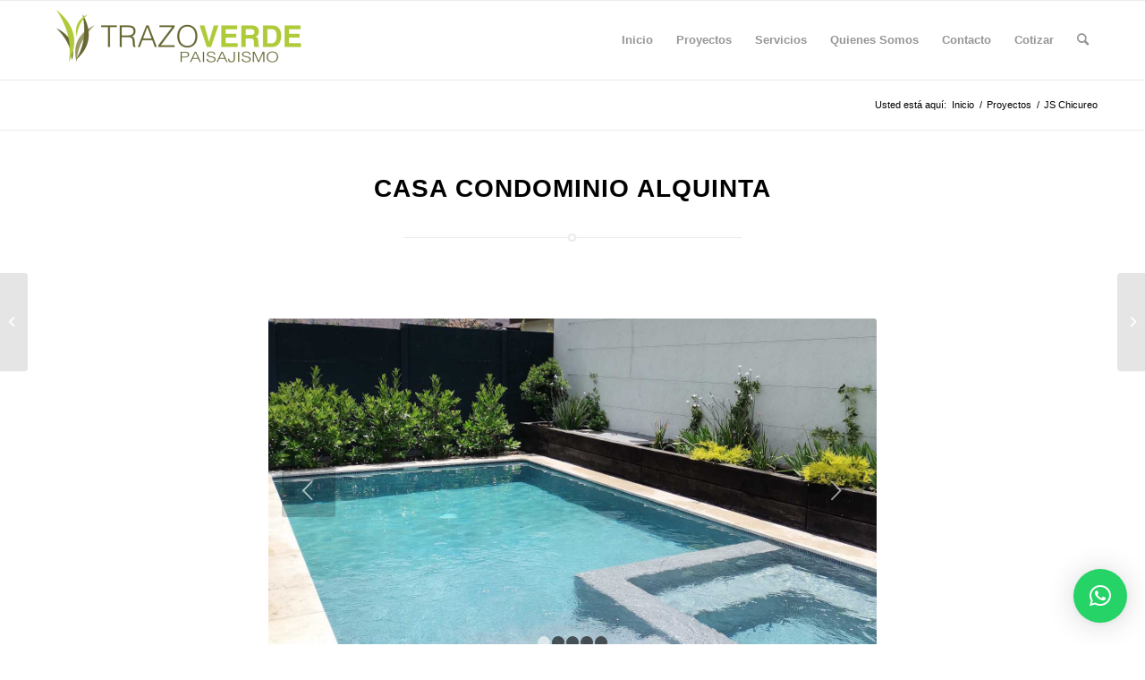

--- FILE ---
content_type: text/css
request_url: https://www.trazoverde.cl/wp-content/uploads/dynamic_avia/avia_posts_css/post-4601.css?ver=ver-1711714555
body_size: 1358
content:
.avia-section.av-ltbwd9tv-573cf52272f26c550133cb4b27136735{background-color:#add12f;background-image:unset} #top .avia-icon-list-container.av-ltbp95a3-7d4bbd0cbe32f59faf14213f2a93f612 .iconlist_icon{color:#add12f;background-color:#ffffff}#top #wrap_all .avia-icon-list-container.av-ltbp95a3-7d4bbd0cbe32f59faf14213f2a93f612 .av_iconlist_title{color:#ffffff}.avia-icon-list-container.av-ltbp95a3-7d4bbd0cbe32f59faf14213f2a93f612 .iconlist_content{color:#ffffff} #top .avia-icon-list-container.av-ltbp4ebf-0ac537e1c761e74ed40e01c9860fbb5e .iconlist_icon{color:#add12f;background-color:#ffffff}#top #wrap_all .avia-icon-list-container.av-ltbp4ebf-0ac537e1c761e74ed40e01c9860fbb5e .av_iconlist_title{color:#ffffff}.avia-icon-list-container.av-ltbp4ebf-0ac537e1c761e74ed40e01c9860fbb5e .iconlist_content{color:#ffffff} #top .avia-icon-list-container.av-ltbp9fgi-0fc6093ae09f4411bc612af04b6e1e1b .iconlist_icon{color:#add12f;background-color:#ffffff}#top #wrap_all .avia-icon-list-container.av-ltbp9fgi-0fc6093ae09f4411bc612af04b6e1e1b .av_iconlist_title{color:#ffffff}.avia-icon-list-container.av-ltbp9fgi-0fc6093ae09f4411bc612af04b6e1e1b .iconlist_content{color:#ffffff} #top .avia-icon-list-container.av-ltbp9krf-69e532171dbcf23f69fbe7e7db9f0f43 .iconlist_icon{color:#add12f;background-color:#ffffff}#top #wrap_all .avia-icon-list-container.av-ltbp9krf-69e532171dbcf23f69fbe7e7db9f0f43 .av_iconlist_title{color:#ffffff}.avia-icon-list-container.av-ltbp9krf-69e532171dbcf23f69fbe7e7db9f0f43 .iconlist_content{color:#ffffff}